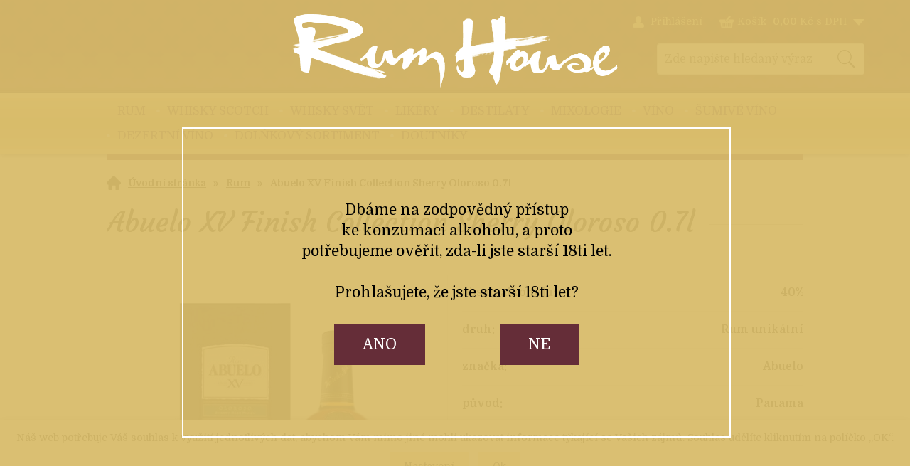

--- FILE ---
content_type: text/html; charset=windows-1250
request_url: https://www.rumhouse.cz/abuelo-xv-oloroso-sherry-0-7l-eanRU010447-skup15.php
body_size: 12230
content:
<!DOCTYPE html PUBLIC "-//W3C//DTD XHTML 1.0 Strict//EN" "http://www.w3.org/TR/xhtml1/DTD/xhtml1-strict.dtd">
<html xmlns="http://www.w3.org/1999/xhtml" xml:lang="cs" lang="cs">
<head>
    <meta http-equiv="Content-type" content="text/html; charset=windows-1250" />
        <meta http-equiv="Content-language" content="cs" />
    <title>Abuelo XV Finish Collection Sherry Oloroso  0.7l - Rum | Rum House</title>
    <meta name="Description" lang="cs" content="Abuelo XV Finish Collection Sherry Oloroso 0.7l - XV Finish Collection patří do limitované edice známého lihovaru Varela Hermanos. Tato série je vyvrcholením dlouholetého úsilí panamských rummásterů a patří k mistrovským dílům. Ron Abuelo XV Finish Collec..." />
    <meta name="Keywords" lang="cs" content="Abuelo XV Finish Collection Sherry Oloroso 0.7l, Rum" />
    <meta name="Author" content="SOFICO-CZ, a. s. | www.sofico.cz" />
    <meta http-equiv="Expires" content="Mon, 03 Jan 2000 12:00:00 GMT" />
    <meta http-equiv="Cache-control" content="must-revalidate, post-check=0, pre-check=0" />
    <meta http-equiv="Pragma" content="public" />
    <meta http-equiv="Cache-Control" content="no-cache" />
    <meta http-equiv="Pragma" content="no-cache" />
    <meta http-equiv="Expires" content="-1" />
    <meta name="SKYPE_TOOLBAR" content="SKYPE_TOOLBAR_PARSER_COMPATIBLE" />
        <meta property="og:image" content="https://www.rumhouse.cz/pic_zbozi_det/_thb_ru010447.jpg" />
            
        <meta name="robots" content="all, follow, index" />
        <meta name="googlebot" content="index,follow,snippet,archive" />
                            <link rel="canonical" href="https://www.rumhouse.cz/abuelo-xv-finish-collection-sherry-oloroso-0-7l-eanRU010447-skup15.php" />
            <meta property="og:url" content="https://www.rumhouse.cz/abuelo-xv-finish-collection-sherry-oloroso-0-7l-eanRU010447-skup15.php" />
            <meta property="og:title" content="Abuelo XV Finish Collection Sherry Oloroso  0.7l" />
            <meta property="og:description" content="XV Finish Collection patří do limitované edice známého lihovaru Varela Hermanos. Tato série je vyvrcholením dlouholetého úsilí panamských rummásterů a patří k mistrovským dílům. Ron Abuelo XV Finish Collection dozrává ve třech variantách: Napoleon, Tawny a Oloroso. Jména byla vybrána tak, aby odrážela nejen charakter dozrávajících dřevěných sudů, ale také místa, která inspirovala tuto tvorbu: Napoleon pro Cognac a Francii, Oloroso Sherry pro Španělsko a Tawny pro Portské a Portugalsko. OLOROSO: Dokončení zrání tohoto rumu probíhá v sudech po Jerez Oloroso (Voňavé Sherry) vyrobených z amerického dubu. Jerez Oloroso je mírně sladké plné víno. Složitější charakter tohoto vína dodává rumu, mimo jeho charakteristickou chuť, jeho finální úpravu chutě sušeného ovoce a opékaných mandlí v zadní části úst. Jeho vůně připomíná směs kůry citrusových plodů a kouřového dřeva." />
                <link rel="home" href="https://www.rumhouse.cz/" />
    <link rel="bookmark" title="Rum House" href="https://www.rumhouse.cz/" />
    <link rel="shortcut icon" href="https://www.rumhouse.cz/favicon.ico" />


    
    <link rel='stylesheet' type='text/css' href='https://fonts.googleapis.com/css?family=Oswald:400,300,700&amp;subset=latin-ext,latin' />
    <!--<link rel="stylesheet" type="text/css" href="http://fonts.googleapis.com/css?family=Open+Sans:300,600,400&amp;subset=latin-ext,latin" />-->
    <!--<link rel='stylesheet' type='text/css' href='https://fonts.googleapis.com/css?family=Open+Sans+Condensed:300,700&subset=latin,latin-ext'>-->
    <link href='https://fonts.googleapis.com/css?family=Domine:400,700&subset=latin,latin-ext' rel='stylesheet' type='text/css'>
    <link href='https://fonts.googleapis.com/css?family=Courgette&subset=latin,latin-ext' rel='stylesheet' type='text/css'>
    <link rel="stylesheet" type="text/css" media="all" href="https://www.rumhouse.cz/css/styles.php?2601202607" />
    <link rel="stylesheet" type="text/css" media="print" href="https://www.rumhouse.cz/css/print.css?2601202607" />
    <link rel="stylesheet" type="text/css" media="tv,screen,projection" href="https://www.rumhouse.cz/highslide/highslide.css" />
    <!--[if IE 8]>
      <link rel="stylesheet" type="text/css" href="https://www.rumhouse.cz/css/ie/ie8.php?2601202607" />
    <![endif]-->

    
    <meta content="width=device-width, initial-scale=1.0, maximum-scale=100.0, minimum-scale=1.0, user-scalable=yes" name="viewport" />
    <link rel="stylesheet" type="text/css" media="screen and (max-width: 750px)" href="https://www.rumhouse.cz/css/mobil/mobil.php?2601202607" />

    

     
    <!--[if lt IE 7]>
    <script defer type="text/javascript" src="https://www.rumhouse.cz/js/pngfix.js"></script>
    <![endif]--> 
    <script type="text/javascript" src="//ajax.googleapis.com/ajax/libs/jquery/1.10.2/jquery.min.js"></script>
    <script type="text/javascript">window.jQuery || document.write('<script type="text/javascript" src="https://www.rumhouse.cz/js/jquery.min.js">\x3C/script>')</script>

    <script type="text/javascript" src="//ajax.googleapis.com/ajax/libs/jqueryui/1.10.2/jquery-ui.min.js"></script>
    <script type="text/javascript">window.jQuery || document.write('<script type="text/javascript" src="https://www.rumhouse.cz/js/jquery-ui.min.js">\x3C/script>')</script>

    <script type="text/javascript" src="https://www.rumhouse.cz/js/scripts.js.php?2601202607"></script>
        <script type="text/javascript" src="https://www.rumhouse.cz/js/js-scripts.js?2601202607&cookies=1"></script>
        <script type="text/javascript" src="https://www.rumhouse.cz/js/jssor.slider.mini.js"></script>
        <script type="text/javascript" src="https://www.rumhouse.cz/highslide/highslide-with-html.js.php"></script>
    <script type="text/javascript">
    	hs.graphicsDir = 'highslide/graphics/';
    	hs.wrapperClassName = 'wide-border';
        hs.blockRightClick = true;
    </script>
    
    <script type="text/javascript">
    function ajax_show_polozky(obj) {
    	$('#ajax-vypis-dalsi-zbozi').html('<p><img src="https://www.rumhouse.cz/grafika/ajax-loader.gif" alt="" /></p>');
    	var temp = obj;
    	temp = temp.replace("&ajax=1","");
    	temp = temp.split("=");
    	temp = parseInt(temp[1]);
    	window.location.hash = 'polozek='+temp;
    	$('#produkty').append($('<div>').load(obj));
    	$('#ajax-vypis-dalsi-zbozi').load(obj+'&button=1');
    }
    
    $(document).ready(function(){
    	var hash=window.location.hash.substr(1);
    	pole=hash.split("=");
    	if(pole.length==2){
    		if (pole[0] == 'polozek'){
    			var pocet;
    			pocet = pole[1];
    			var odkaz;
    			odkaz='abuelo-xv-oloroso-sherry-0-7l-eanRU010447-skup15.php?KATALOG_ZBOZI_VYPISOVAT_OD=1&ajax=1&zpet=1&KATALOG_POCET_ZBOZI_VYPISOVAT=';
    			odkaz=odkaz.replace(/KATALOG_ZBOZI_VYPISOVAT_OD=([0-9]+)/, 'KATALOG_ZBOZI_VYPISOVAT_OD='+pocet); 
    			$('#ajax-vypis-dalsi-zbozi').html('<p><img src="https://www.rumhouse.cz/grafika/ajax-loader.gif" /></p>');
    			$('#produkty').append($('<div>').load('abuelo-xv-oloroso-sherry-0-7l-eanRU010447-skup15.php?KATALOG_ZBOZI_VYPISOVAT_OD=1&ajax=1&zpet=1&KATALOG_POCET_ZBOZI_VYPISOVAT='+pocet));
    			$('#ajax-vypis-dalsi-zbozi').load(odkaz+'&button=1');
    		}
    	}
    });
    </script>

    <!--Start of Zopim Live Chat Script-->
    <script type="text/javascript">
    window.$zopim||(function(d,s){var z=$zopim=function(c){z._.push(c)},$=z.s=
    d.createElement(s),e=d.getElementsByTagName(s)[0];z.set=function(o){z.set.
    _.push(o)};z._=[];z.set._=[];$.async=!0;$.setAttribute("charset","utf-8");
    $.src="//v2.zopim.com/?46qUnE9oqyQeps5fiImS46Zgl7aKMKXP";z.t=+new Date;$.
    type="text/javascript";e.parentNode.insertBefore($,e)})(document,"script");
    </script>
    <!--End of Zopim Live Chat Script-->
</head>


<body id="p-dp" class="pc-ver">


    

    <!-- HEADER -->
    <div id="header_bg" class="noprint">
    <div id="header" class="grid_2">

        <a id="logo" href="https://www.rumhouse.cz/"></a>

        
        <div class="head-motto"></div>
        
        <div id="header_right">
            <div>
            <!-- LOGIN -->
            <div id="login" onclick="show_login_form();return false;">
                <a id="login_link" href="https://www.rumhouse.cz/prihlaseni.php" accesskey="6">
                <span class="nadpis">
                    Přihlášení                </span>
                </a>
            </div>

            <!-- login_form -->
            <div id="login_form" class="close_popup_click_outside">
                <div id="login_form_1">
                    <span id="login_close" class="close_icon" onclick="close_login_form();">X</span>
                    <div class="nadpis">
                        Přihlášení                    </div>
                    <div class="content">
                                                    <form method="post" action="https://www.rumhouse.cz/prihlaseni.php" onsubmit="return checkForm(this)">
                                <div>
                                    <input type="hidden" name="action" value="prihlaseni-login" />
                                    <input type="hidden" name="pobocka_login" value="1" />
                                </div>
                                <table>
                                    <tr>
                                        <td colspan="2">
                                            <input accesskey="6" class="input_text" id="log-box-name" type="text" name="username" value="" placeholder="přihlašovací jméno" />
                                        </td>
                                    </tr>
                                    <tr>
                                        <td colspan="2">
                                            <input class="input_text" id="log-box-pass" type="password" name="password" value="" placeholder="heslo" />
                                        </td>
                                    </tr>
                                    <tr>
                                        <td>
                                            <input class="input_submit button big" type="submit" value="Přihlásit" />
                                        </td>
                                        <td>
                                            <a href="https://www.rumhouse.cz/prihlaseni.php" rel="nofollow">Zapomněli jste heslo?</a><br />
                                            <a accesskey="7" href="https://www.rumhouse.cz/registrace.php" rel="nofollow">Registrace</a><br />
                                        </td>
                                    </tr>
                                </table>
                            </form>
                                                </div>
                </div>
            </div>
            <!-- /login_form -->
            <!-- /LOGIN -->

            <!-- BASKET -->
            <div id="basket">
                <a id="basket_link" href="https://www.rumhouse.cz/kosik.php" accesskey="5">
                    <span class="nadpis">
                        <span id="basket_show_popup" onclick="document.getElementById('basket_products').style.display='block'; return false;"></span>
                        Košík                    </span>
                    <span id="basket_price">
                        <span id="basket_suma">0,00</span>
                        <span id="basket_mena">Kč s DPH</span>
                    </span>
                    <span id="basket_ks">
                                            </span>
                </a>

                <!-- basket_products -->
                <div id="basket_products" class="close_popup_click_outside">
                <div id="basket_products_1">
                    <span id="basket_close" class="close_icon" onclick="document.getElementById('basket_products').style.display='none'; return false;">X</span>
                    <a id="basket_products_icon" href="https://www.rumhouse.cz/kosik.php">
                        0                    </a>
                    <div class="nadpis">
                        Košík                        <span class="basket_price">
                                                    </span>
                    </div>
                    <div class="nadpis_table">
                        <span>OBSAH KOŠÍKU</span>
                    </div>
                    <div id="basket_products_tbl">
                    </div>
                    <div>
                                                    <a class="button big" href="https://www.rumhouse.cz/prihlaseni.php">PŘIHLÁSIT SE</a>
                                                    <a class="button big kosik" href="https://www.rumhouse.cz/kosik.php">PŘEJÍT DO KOŠÍKU</a>
                    </div>
                                            <div class="link">
                          <a href="https://www.rumhouse.cz/registrace.php">Nová registrace</a><br />
                          <a href="https://www.rumhouse.cz/prihlaseni.php">Zapomněli jste heslo ?</a>
                        </div>
                                        </div>
                </div>
                <!-- /basket_products -->
            </div>
            <!-- /BASKET -->
            </div>

            <!-- SEARCH -->
            <div id="search"><form method="get" action="https://www.rumhouse.cz/vyhledavani.php" class="asholder" id="frmVyhledavani" onsubmit="return checkVyhledavaniForm()"><div id="search_1"><span id="search_input"><input accesskey="4" class="input_text it-search" type="text" name="katalog-hledany-string" maxlength="100" value="Zde napište hledaný výraz" onfocus="if (this.value==this.defaultValue){this.value='';}" onblur="if (this.value==''){this.value=this.defaultValue;}" id="vyhledavani_text" /></span><span id="search_button"><input class="input_submit bt-search" type="submit" value="" /></span></div></form><div id="naseptavac_content"></div></div>            <!-- /SEARCH -->

        </div>


        <!--
        <div id="currency_change">
        <a id="currency_czk" class="first active" href="#">CZK</a>
        <a id="currency_eur" href="#">EUR</a>
        </div>
        -->


        <!--
        <div id="currency_language">
        <a id="language_cz" class="active" href="#"></a>
        <a id="language_en" href="#"></a>
        </div>
        -->

        

        <div class="cleaner"></div>
    </div>
    </div>
    <!-- /HEADER -->


  
      <!-- CATEGORIES -->
      <div id="categories_bg">

      <div id="categories_mobil_show" class="mobil categories_mobil_show hidden" onclick="tree_categories('#categories_mobil_show', '#categories');">
          Kategorie zboží          <span class="icon"></span>
      </div>

      <div id="categories" class="categories grid_2"> <!-- class="width_100" = zobrazeni na celou sirku -->
    
        <ul>
        <li id='li_top_9bf31c7ff0' class='level_1 nosubcategories active   '>
          <span id='icon_top_9bf31c7ff0' class='icon level_1 nosubcategories active ' ></span>
          <a id='a_top_9bf31c7ff0' class='level_1 nosubcategories active  ' title='Rum' href='/rum-katskup15.php'>
            
            <span class='foto level_1'>
                
            </span>
            
            <span class='name level_1'>Rum</span>
          </a></li>
        <li id='li_top_6512bd43d9' class='level_1 subcategories    '>
          <span id='icon_top_6512bd43d9' class='icon level_1 subcategories  ' onclick="show_menu('ul_top_6512bd43d9', 'icon_top_6512bd43d9'); return false;" ></span>
          <a id='a_top_6512bd43d9' class='level_1 subcategories   ' title='Whisky Scotch' href='/whisky-scotch-katskup11.php'>
            
            <span class='foto level_1'>
                
            </span>
            
            <span class='name level_1'>Whisky Scotch</span>
          </a><ul id='ul_top_6512bd43d9' class='level_1 subcategories  '>
        <li id='li_top_ad8a45f65a' class='level_2 nosubcategories    '>
          <span id='icon_top_ad8a45f65a' class='icon level_2 nosubcategories  ' ></span>
          <a id='a_top_ad8a45f65a' class='level_2 nosubcategories   ' title='Blended Scotch' href='/whisky-scotch-blended-scotch-katskup11.50.php'>
            
            <span class='foto level_2'>
                
            </span>
            
            <span class='name level_2'>Blended Scotch</span>
          </a></li>
        <li id='li_top_38efe5c4ae' class='level_2 nosubcategories    '>
          <span id='icon_top_38efe5c4ae' class='icon level_2 nosubcategories  ' ></span>
          <a id='a_top_38efe5c4ae' class='level_2 nosubcategories   ' title='Single malt' href='/whisky-scotch-single-malt-katskup11.51.php'>
            
            <span class='foto level_2'>
                
            </span>
            
            <span class='name level_2'>Single malt</span>
          </a></li>
        <li id='li_top_c61e9e13bc' class='level_2 nosubcategories    '>
          <span id='icon_top_c61e9e13bc' class='icon level_2 nosubcategories  ' ></span>
          <a id='a_top_c61e9e13bc' class='level_2 nosubcategories   ' title='Blended malt' href='/whisky-scotch-blended-malt-katskup11.52.php'>
            
            <span class='foto level_2'>
                
            </span>
            
            <span class='name level_2'>Blended malt</span>
          </a></li>
        <li id='li_top_12c05decc6' class='level_2 nosubcategories    '>
          <span id='icon_top_12c05decc6' class='icon level_2 nosubcategories  ' ></span>
          <a id='a_top_12c05decc6' class='level_2 nosubcategories   ' title='Grain' href='/whisky-scotch-grain-katskup11.54.php'>
            
            <span class='foto level_2'>
                
            </span>
            
            <span class='name level_2'>Grain</span>
          </a></li></ul></li>
        <li id='li_top_c20ad4d76f' class='level_1 subcategories    '>
          <span id='icon_top_c20ad4d76f' class='icon level_1 subcategories  ' onclick="show_menu('ul_top_c20ad4d76f', 'icon_top_c20ad4d76f'); return false;" ></span>
          <a id='a_top_c20ad4d76f' class='level_1 subcategories   ' title='Whisky svět' href='/whisky-svet-katskup12.php'>
            
            <span class='foto level_1'>
                
            </span>
            
            <span class='name level_1'>Whisky svět</span>
          </a><ul id='ul_top_c20ad4d76f' class='level_1 subcategories  '>
        <li id='li_top_1fd62a4d26' class='level_2 nosubcategories    '>
          <span id='icon_top_1fd62a4d26' class='icon level_2 nosubcategories  ' ></span>
          <a id='a_top_1fd62a4d26' class='level_2 nosubcategories   ' title='Anglie' href='/whisky-svet-anglie-katskup12.2.php'>
            
            <span class='foto level_2'>
                
            </span>
            
            <span class='name level_2'>Anglie</span>
          </a></li>
        <li id='li_top_5116fff881' class='level_2 nosubcategories    '>
          <span id='icon_top_5116fff881' class='icon level_2 nosubcategories  ' ></span>
          <a id='a_top_5116fff881' class='level_2 nosubcategories   ' title='Austrálie' href='/whisky-svet-australie-katskup12.16.php'>
            
            <span class='foto level_2'>
                
            </span>
            
            <span class='name level_2'>Austrálie</span>
          </a></li>
        <li id='li_top_bd2d1eaa17' class='level_2 nosubcategories    '>
          <span id='icon_top_bd2d1eaa17' class='icon level_2 nosubcategories  ' ></span>
          <a id='a_top_bd2d1eaa17' class='level_2 nosubcategories   ' title='Belgie' href='/whisky-svet-belgie-katskup12.37.php'>
            
            <span class='foto level_2'>
                
            </span>
            
            <span class='name level_2'>Belgie</span>
          </a></li>
        <li id='li_top_bc659b91e9' class='level_2 nosubcategories    '>
          <span id='icon_top_bc659b91e9' class='icon level_2 nosubcategories  ' ></span>
          <a id='a_top_bc659b91e9' class='level_2 nosubcategories   ' title='Bulharsko' href='/whisky-svet-bulharsko-katskup12.52.php'>
            
            <span class='foto level_2'>
                
            </span>
            
            <span class='name level_2'>Bulharsko</span>
          </a></li>
        <li id='li_top_d877bb248e' class='level_2 nosubcategories    '>
          <span id='icon_top_d877bb248e' class='icon level_2 nosubcategories  ' ></span>
          <a id='a_top_d877bb248e' class='level_2 nosubcategories   ' title='Česká republika' href='/whisky-svet-ceska-republika-katskup12.99.php'>
            
            <span class='foto level_2'>
                
            </span>
            
            <span class='name level_2'>Česká republika</span>
          </a></li>
        <li id='li_top_a3769d0203' class='level_2 nosubcategories    '>
          <span id='icon_top_a3769d0203' class='icon level_2 nosubcategories  ' ></span>
          <a id='a_top_a3769d0203' class='level_2 nosubcategories   ' title='Francie' href='/whisky-svet-francie-katskup12.36.php'>
            
            <span class='foto level_2'>
                
            </span>
            
            <span class='name level_2'>Francie</span>
          </a></li>
        <li id='li_top_30e84b9f25' class='level_2 nosubcategories    '>
          <span id='icon_top_30e84b9f25' class='icon level_2 nosubcategories  ' ></span>
          <a id='a_top_30e84b9f25' class='level_2 nosubcategories   ' title='Holandsko' href='/whisky-svet-holandsko-katskup12.34.php'>
            
            <span class='foto level_2'>
                
            </span>
            
            <span class='name level_2'>Holandsko</span>
          </a></li>
        <li id='li_top_26722e9558' class='level_2 nosubcategories    '>
          <span id='icon_top_26722e9558' class='icon level_2 nosubcategories  ' ></span>
          <a id='a_top_26722e9558' class='level_2 nosubcategories   ' title='Itálie' href='/whisky-svet-italie-katskup12.40.php'>
            
            <span class='foto level_2'>
                
            </span>
            
            <span class='name level_2'>Itálie</span>
          </a></li>
        <li id='li_top_cf3e481a44' class='level_2 nosubcategories    '>
          <span id='icon_top_cf3e481a44' class='icon level_2 nosubcategories  ' ></span>
          <a id='a_top_cf3e481a44' class='level_2 nosubcategories   ' title='Irsko' href='/whisky-svet-irsko-katskup12.5.php'>
            
            <span class='foto level_2'>
                
            </span>
            
            <span class='name level_2'>Irsko</span>
          </a></li>
        <li id='li_top_9d1439d4c3' class='level_2 nosubcategories    '>
          <span id='icon_top_9d1439d4c3' class='icon level_2 nosubcategories  ' ></span>
          <a id='a_top_9d1439d4c3' class='level_2 nosubcategories   ' title='Japonsko' href='/whisky-svet-japonsko-katskup12.30.php'>
            
            <span class='foto level_2'>
                
            </span>
            
            <span class='name level_2'>Japonsko</span>
          </a></li>
        <li id='li_top_1a7fb4a08d' class='level_2 nosubcategories    '>
          <span id='icon_top_1a7fb4a08d' class='icon level_2 nosubcategories  ' ></span>
          <a id='a_top_1a7fb4a08d' class='level_2 nosubcategories   ' title='JAR' href='/whisky-svet-jar-katskup12.75.php'>
            
            <span class='foto level_2'>
                
            </span>
            
            <span class='name level_2'>JAR</span>
          </a></li>
        <li id='li_top_a98672e766' class='level_2 nosubcategories    '>
          <span id='icon_top_a98672e766' class='icon level_2 nosubcategories  ' ></span>
          <a id='a_top_a98672e766' class='level_2 nosubcategories   ' title='Indie' href='/whisky-svet-indie-katskup12.80.php'>
            
            <span class='foto level_2'>
                
            </span>
            
            <span class='name level_2'>Indie</span>
          </a></li>
        <li id='li_top_48a4bc2edf' class='level_2 nosubcategories    '>
          <span id='icon_top_48a4bc2edf' class='icon level_2 nosubcategories  ' ></span>
          <a id='a_top_48a4bc2edf' class='level_2 nosubcategories   ' title='Kanada' href='/whisky-svet-kanada-katskup12.15.php'>
            
            <span class='foto level_2'>
                
            </span>
            
            <span class='name level_2'>Kanada</span>
          </a></li>
        <li id='li_top_4bc129be88' class='level_2 nosubcategories    '>
          <span id='icon_top_4bc129be88' class='icon level_2 nosubcategories  ' ></span>
          <a id='a_top_4bc129be88' class='level_2 nosubcategories   ' title='Německo' href='/whisky-svet-nemecko-katskup12.50.php'>
            
            <span class='foto level_2'>
                
            </span>
            
            <span class='name level_2'>Německo</span>
          </a></li>
        <li id='li_top_f7648a9c9e' class='level_2 nosubcategories    '>
          <span id='icon_top_f7648a9c9e' class='icon level_2 nosubcategories  ' ></span>
          <a id='a_top_f7648a9c9e' class='level_2 nosubcategories   ' title='Rakousko' href='/whisky-svet-rakousko-katskup12.51.php'>
            
            <span class='foto level_2'>
                
            </span>
            
            <span class='name level_2'>Rakousko</span>
          </a></li>
        <li id='li_top_f192b218ba' class='level_2 nosubcategories    '>
          <span id='icon_top_f192b218ba' class='icon level_2 nosubcategories  ' ></span>
          <a id='a_top_f192b218ba' class='level_2 nosubcategories   ' title='Švédsko' href='/whisky-svet-svedsko-katskup12.39.php'>
            
            <span class='foto level_2'>
                
            </span>
            
            <span class='name level_2'>Švédsko</span>
          </a></li>
        <li id='li_top_3125f16d8a' class='level_2 nosubcategories    '>
          <span id='icon_top_3125f16d8a' class='icon level_2 nosubcategories  ' ></span>
          <a id='a_top_3125f16d8a' class='level_2 nosubcategories   ' title='Taiwan' href='/whisky-svet-taiwan-katskup12.79.php'>
            
            <span class='foto level_2'>
                
            </span>
            
            <span class='name level_2'>Taiwan</span>
          </a></li>
        <li id='li_top_ddade7a170' class='level_2 nosubcategories    '>
          <span id='icon_top_ddade7a170' class='icon level_2 nosubcategories  ' ></span>
          <a id='a_top_ddade7a170' class='level_2 nosubcategories   ' title='USA' href='/whisky-svet-usa-katskup12.10.php'>
            
            <span class='foto level_2'>
                
            </span>
            
            <span class='name level_2'>USA</span>
          </a></li>
        <li id='li_top_5ca63b2524' class='level_2 nosubcategories    '>
          <span id='icon_top_5ca63b2524' class='icon level_2 nosubcategories  ' ></span>
          <a id='a_top_5ca63b2524' class='level_2 nosubcategories   ' title='Wales' href='/whisky-svet-wales-katskup12.35.php'>
            
            <span class='foto level_2'>
                
            </span>
            
            <span class='name level_2'>Wales</span>
          </a></li>
        <li id='li_top_f02f3b0018' class='level_2 nosubcategories    '>
          <span id='icon_top_f02f3b0018' class='icon level_2 nosubcategories  ' ></span>
          <a id='a_top_f02f3b0018' class='level_2 nosubcategories   ' title='Jižní Korea' href='/whisky-svet-jizni-korea-katskup12.85.php'>
            
            <span class='foto level_2'>
                
            </span>
            
            <span class='name level_2'>Jižní Korea</span>
          </a></li>
        <li id='li_top_f3c62ced2d' class='level_2 nosubcategories    '>
          <span id='icon_top_f3c62ced2d' class='icon level_2 nosubcategories  ' ></span>
          <a id='a_top_f3c62ced2d' class='level_2 nosubcategories   ' title='Mexiko' href='/whisky-svet-mexiko-katskup12.44.php'>
            
            <span class='foto level_2'>
                
            </span>
            
            <span class='name level_2'>Mexiko</span>
          </a></li>
        <li id='li_top_4a4212d151' class='level_2 nosubcategories    '>
          <span id='icon_top_4a4212d151' class='icon level_2 nosubcategories  ' ></span>
          <a id='a_top_4a4212d151' class='level_2 nosubcategories   ' title='Vietnam' href='/whisky-svet-vietnam-katskup6.39.php'>
            
            <span class='foto level_2'>
                
            </span>
            
            <span class='name level_2'>Vietnam</span>
          </a></li></ul></li>
        <li id='li_top_8e296a067a' class='level_1 subcategories    '>
          <span id='icon_top_8e296a067a' class='icon level_1 subcategories  ' onclick="show_menu('ul_top_8e296a067a', 'icon_top_8e296a067a'); return false;" ></span>
          <a id='a_top_8e296a067a' class='level_1 subcategories   ' title='Likéry' href='/likery-katskup25.php'>
            
            <span class='foto level_1'>
                
            </span>
            
            <span class='name level_1'>Likéry</span>
          </a><ul id='ul_top_8e296a067a' class='level_1 subcategories  '>
        <li id='li_top_6f07f584f3' class='level_2 nosubcategories    '>
          <span id='icon_top_6f07f584f3' class='icon level_2 nosubcategories  ' ></span>
          <a id='a_top_6f07f584f3' class='level_2 nosubcategories   ' title='Bylinné hořké' href='/likery-bylinne-horke-katskup25.1.php'>
            
            <span class='foto level_2'>
                
            </span>
            
            <span class='name level_2'>Bylinné hořké</span>
          </a></li>
        <li id='li_top_89fe3785c8' class='level_2 nosubcategories    '>
          <span id='icon_top_89fe3785c8' class='icon level_2 nosubcategories  ' ></span>
          <a id='a_top_89fe3785c8' class='level_2 nosubcategories   ' title='Bylinné sladké' href='/likery-bylinne-sladke-katskup25.33.php'>
            
            <span class='foto level_2'>
                
            </span>
            
            <span class='name level_2'>Bylinné sladké</span>
          </a></li>
        <li id='li_top_c695ac8c87' class='level_2 nosubcategories    '>
          <span id='icon_top_c695ac8c87' class='icon level_2 nosubcategories  ' ></span>
          <a id='a_top_c695ac8c87' class='level_2 nosubcategories   ' title='Krémové' href='/likery-kremove-katskup25.2.php'>
            
            <span class='foto level_2'>
                
            </span>
            
            <span class='name level_2'>Krémové</span>
          </a></li>
        <li id='li_top_3ecf97e8b4' class='level_2 nosubcategories    '>
          <span id='icon_top_3ecf97e8b4' class='icon level_2 nosubcategories  ' ></span>
          <a id='a_top_3ecf97e8b4' class='level_2 nosubcategories   ' title='Kávové' href='/likery-kavove-katskup25.19.php'>
            
            <span class='foto level_2'>
                
            </span>
            
            <span class='name level_2'>Kávové</span>
          </a></li>
        <li id='li_top_0a1d1d8aaf' class='level_2 nosubcategories    '>
          <span id='icon_top_0a1d1d8aaf' class='icon level_2 nosubcategories  ' ></span>
          <a id='a_top_0a1d1d8aaf' class='level_2 nosubcategories   ' title='Ovocné' href='/likery-ovocne-katskup25.3.php'>
            
            <span class='foto level_2'>
                
            </span>
            
            <span class='name level_2'>Ovocné</span>
          </a></li>
        <li id='li_top_a400664aba' class='level_2 nosubcategories    '>
          <span id='icon_top_a400664aba' class='icon level_2 nosubcategories  ' ></span>
          <a id='a_top_a400664aba' class='level_2 nosubcategories   ' title='Ořechy a mandle' href='/likery-orechy-a-mandle-katskup25.4.php'>
            
            <span class='foto level_2'>
                
            </span>
            
            <span class='name level_2'>Ořechy a mandle</span>
          </a></li>
        <li id='li_top_1cdc9de721' class='level_2 nosubcategories    '>
          <span id='icon_top_1cdc9de721' class='icon level_2 nosubcategories  ' ></span>
          <a id='a_top_1cdc9de721' class='level_2 nosubcategories   ' title='Anýzové' href='/likery-anyzove-katskup25.5.php'>
            
            <span class='foto level_2'>
                
            </span>
            
            <span class='name level_2'>Anýzové</span>
          </a></li>
        <li id='li_top_c2734951d7' class='level_2 nosubcategories    '>
          <span id='icon_top_c2734951d7' class='icon level_2 nosubcategories  ' ></span>
          <a id='a_top_c2734951d7' class='level_2 nosubcategories   ' title='Čokoládové' href='/likery-cokoladove-katskup25.22.php'>
            
            <span class='foto level_2'>
                
            </span>
            
            <span class='name level_2'>Čokoládové</span>
          </a></li>
        <li id='li_top_c5e6c5ee79' class='level_2 nosubcategories    '>
          <span id='icon_top_c5e6c5ee79' class='icon level_2 nosubcategories  ' ></span>
          <a id='a_top_c5e6c5ee79' class='level_2 nosubcategories   ' title='Vaječné' href='/likery-vajecne-katskup25.21.php'>
            
            <span class='foto level_2'>
                
            </span>
            
            <span class='name level_2'>Vaječné</span>
          </a></li>
        <li id='li_top_3ea4dc1d88' class='level_2 nosubcategories    '>
          <span id='icon_top_3ea4dc1d88' class='icon level_2 nosubcategories  ' ></span>
          <a id='a_top_3ea4dc1d88' class='level_2 nosubcategories   ' title='Květinové' href='/likery-kvetinove-katskup25.34.php'>
            
            <span class='foto level_2'>
                
            </span>
            
            <span class='name level_2'>Květinové</span>
          </a></li></ul></li>
        <li id='li_top_6f4922f455' class='level_1 subcategories    '>
          <span id='icon_top_6f4922f455' class='icon level_1 subcategories  ' onclick="show_menu('ul_top_6f4922f455', 'icon_top_6f4922f455'); return false;" ></span>
          <a id='a_top_6f4922f455' class='level_1 subcategories   ' title='Destiláty' href='/destilaty-katskup18.php'>
            
            <span class='foto level_1'>
                
            </span>
            
            <span class='name level_1'>Destiláty</span>
          </a><ul id='ul_top_6f4922f455' class='level_1 subcategories  '>
        <li id='li_top_90051d0564' class='level_2 nosubcategories    '>
          <span id='icon_top_90051d0564' class='icon level_2 nosubcategories  ' ></span>
          <a id='a_top_90051d0564' class='level_2 nosubcategories   ' title='Absinth' href='/destilaty-absinth-katskup18.2.php'>
            
            <span class='foto level_2'>
                
            </span>
            
            <span class='name level_2'>Absinth</span>
          </a></li>
        <li id='li_top_07b1060f1b' class='level_2 nosubcategories    '>
          <span id='icon_top_07b1060f1b' class='icon level_2 nosubcategories  ' ></span>
          <a id='a_top_07b1060f1b' class='level_2 nosubcategories   ' title='Akvavit' href='/destilaty-akvavit-katskup18.64.php'>
            
            <span class='foto level_2'>
                
            </span>
            
            <span class='name level_2'>Akvavit</span>
          </a></li>
        <li id='li_top_bf84de8a87' class='level_2 nosubcategories    '>
          <span id='icon_top_bf84de8a87' class='icon level_2 nosubcategories  ' ></span>
          <a id='a_top_bf84de8a87' class='level_2 nosubcategories   ' title='Armagnac' href='/destilaty-armagnac-katskup18.7.php'>
            
            <span class='foto level_2'>
                
            </span>
            
            <span class='name level_2'>Armagnac</span>
          </a></li>
        <li id='li_top_180fcecdf9' class='level_2 nosubcategories    '>
          <span id='icon_top_180fcecdf9' class='icon level_2 nosubcategories  ' ></span>
          <a id='a_top_180fcecdf9' class='level_2 nosubcategories   ' title='Brandy' href='/destilaty-brandy-katskup18.13.php'>
            
            <span class='foto level_2'>
                
            </span>
            
            <span class='name level_2'>Brandy</span>
          </a></li>
        <li id='li_top_5beeb873a1' class='level_2 nosubcategories    '>
          <span id='icon_top_5beeb873a1' class='icon level_2 nosubcategories  ' ></span>
          <a id='a_top_5beeb873a1' class='level_2 nosubcategories   ' title='Calvados' href='/destilaty-calvados-katskup18.25.php'>
            
            <span class='foto level_2'>
                
            </span>
            
            <span class='name level_2'>Calvados</span>
          </a></li>
        <li id='li_top_f956db20c1' class='level_2 nosubcategories    '>
          <span id='icon_top_f956db20c1' class='icon level_2 nosubcategories  ' ></span>
          <a id='a_top_f956db20c1' class='level_2 nosubcategories   ' title='Cognac' href='/destilaty-cognac-katskup18.6.php'>
            
            <span class='foto level_2'>
                
            </span>
            
            <span class='name level_2'>Cognac</span>
          </a></li>
        <li id='li_top_70fea537f7' class='level_2 nosubcategories    '>
          <span id='icon_top_70fea537f7' class='icon level_2 nosubcategories  ' ></span>
          <a id='a_top_70fea537f7' class='level_2 nosubcategories   ' title='Gin a Jenever' href='/destilaty-gin-a-jenever-katskup18.5.php'>
            
            <span class='foto level_2'>
                
            </span>
            
            <span class='name level_2'>Gin a Jenever</span>
          </a></li>
        <li id='li_top_4652e04e44' class='level_2 nosubcategories    '>
          <span id='icon_top_4652e04e44' class='icon level_2 nosubcategories  ' ></span>
          <a id='a_top_4652e04e44' class='level_2 nosubcategories   ' title='Grappa &amp; Marc' href='/destilaty-grappa-marc-katskup18.8.php'>
            
            <span class='foto level_2'>
                
            </span>
            
            <span class='name level_2'>Grappa &amp; Marc</span>
          </a></li>
        <li id='li_top_0ab1ed9caf' class='level_2 nosubcategories    '>
          <span id='icon_top_0ab1ed9caf' class='icon level_2 nosubcategories  ' ></span>
          <a id='a_top_0ab1ed9caf' class='level_2 nosubcategories   ' title='Mezcal' href='/destilaty-mezcal-katskup18.55.php'>
            
            <span class='foto level_2'>
                
            </span>
            
            <span class='name level_2'>Mezcal</span>
          </a></li>
        <li id='li_top_1dc2d73f98' class='level_2 nosubcategories    '>
          <span id='icon_top_1dc2d73f98' class='icon level_2 nosubcategories  ' ></span>
          <a id='a_top_1dc2d73f98' class='level_2 nosubcategories   ' title='Ovocné pálenky' href='/destilaty-ovocne-palenky-katskup18.4.php'>
            
            <span class='foto level_2'>
                
            </span>
            
            <span class='name level_2'>Ovocné pálenky</span>
          </a></li>
        <li id='li_top_2915286d7a' class='level_2 nosubcategories    '>
          <span id='icon_top_2915286d7a' class='icon level_2 nosubcategories  ' ></span>
          <a id='a_top_2915286d7a' class='level_2 nosubcategories   ' title='Tequila' href='/destilaty-tequila-katskup18.3.php'>
            
            <span class='foto level_2'>
                
            </span>
            
            <span class='name level_2'>Tequila</span>
          </a></li>
        <li id='li_top_cf9e8242c3' class='level_2 nosubcategories    '>
          <span id='icon_top_cf9e8242c3' class='icon level_2 nosubcategories  ' ></span>
          <a id='a_top_cf9e8242c3' class='level_2 nosubcategories   ' title='Pastis' href='/destilaty-pastis-katskup18.18.php'>
            
            <span class='foto level_2'>
                
            </span>
            
            <span class='name level_2'>Pastis</span>
          </a></li>
        <li id='li_top_aba443f734' class='level_2 nosubcategories    '>
          <span id='icon_top_aba443f734' class='icon level_2 nosubcategories  ' ></span>
          <a id='a_top_aba443f734' class='level_2 nosubcategories   ' title='Pisco' href='/destilaty-pisco-katskup18.14.php'>
            
            <span class='foto level_2'>
                
            </span>
            
            <span class='name level_2'>Pisco</span>
          </a></li>
        <li id='li_top_d2de50745b' class='level_2 nosubcategories    '>
          <span id='icon_top_d2de50745b' class='icon level_2 nosubcategories  ' ></span>
          <a id='a_top_d2de50745b' class='level_2 nosubcategories   ' title='Vodka' href='/destilaty-vodka-katskup18.1.php'>
            
            <span class='foto level_2'>
                
            </span>
            
            <span class='name level_2'>Vodka</span>
          </a></li>
        <li id='li_top_f24bc47cb5' class='level_2 nosubcategories    '>
          <span id='icon_top_f24bc47cb5' class='icon level_2 nosubcategories  ' ></span>
          <a id='a_top_f24bc47cb5' class='level_2 nosubcategories   ' title='Ostatní a netradiční' href='/destilaty-ostatni-a-netradicni-katskup18.65.php'>
            
            <span class='foto level_2'>
                
            </span>
            
            <span class='name level_2'>Ostatní a netradiční</span>
          </a></li></ul></li>
        <li id='li_top_3295c76acb' class='level_1 subcategories    '>
          <span id='icon_top_3295c76acb' class='icon level_1 subcategories  ' onclick="show_menu('ul_top_3295c76acb', 'icon_top_3295c76acb'); return false;" ></span>
          <a id='a_top_3295c76acb' class='level_1 subcategories   ' title='Mixologie' href='/mixologie-katskup66.php'>
            
            <span class='foto level_1'>
                
            </span>
            
            <span class='name level_1'>Mixologie</span>
          </a><ul id='ul_top_3295c76acb' class='level_1 subcategories  '>
        <li id='li_top_5245c82b75' class='level_2 nosubcategories    '>
          <span id='icon_top_5245c82b75' class='icon level_2 nosubcategories  ' ></span>
          <a id='a_top_5245c82b75' class='level_2 nosubcategories   ' title='Sirupy' href='/mixologie-sirupy-katskup66.1.php'>
            
            <span class='foto level_2'>
                
            </span>
            
            <span class='name level_2'>Sirupy</span>
          </a></li>
        <li id='li_top_7387ae95b5' class='level_2 nosubcategories    '>
          <span id='icon_top_7387ae95b5' class='icon level_2 nosubcategories  ' ></span>
          <a id='a_top_7387ae95b5' class='level_2 nosubcategories   ' title='Bitters' href='/mixologie-bitters-katskup66.2.php'>
            
            <span class='foto level_2'>
                
            </span>
            
            <span class='name level_2'>Bitters</span>
          </a></li>
        <li id='li_top_b85b1c0edd' class='level_2 nosubcategories    '>
          <span id='icon_top_b85b1c0edd' class='icon level_2 nosubcategories  ' ></span>
          <a id='a_top_b85b1c0edd' class='level_2 nosubcategories   ' title='Ovocné pyré' href='/mixologie-ovocne-pyre-katskup66.7.php'>
            
            <span class='foto level_2'>
                
            </span>
            
            <span class='name level_2'>Ovocné pyré</span>
          </a></li></ul></li>
        <li id='li_top_a87ff679a2' class='level_1 subcategories    '>
          <span id='icon_top_a87ff679a2' class='icon level_1 subcategories  ' onclick="show_menu('ul_top_a87ff679a2', 'icon_top_a87ff679a2'); return false;" ></span>
          <a id='a_top_a87ff679a2' class='level_1 subcategories   ' title='Víno' href='/vino-katskup4.php'>
            
            <span class='foto level_1'>
                
            </span>
            
            <span class='name level_1'>Víno</span>
          </a><ul id='ul_top_a87ff679a2' class='level_1 subcategories  '>
        <li id='li_top_0cc9416442' class='level_2 nosubcategories    '>
          <span id='icon_top_0cc9416442' class='icon level_2 nosubcategories  ' ></span>
          <a id='a_top_0cc9416442' class='level_2 nosubcategories   ' title='Argentina' href='/vino-argentina-katskup4.52.php'>
            
            <span class='foto level_2'>
                
            </span>
            
            <span class='name level_2'>Argentina</span>
          </a></li>
        <li id='li_top_410e76c4b1' class='level_2 nosubcategories    '>
          <span id='icon_top_410e76c4b1' class='icon level_2 nosubcategories  ' ></span>
          <a id='a_top_410e76c4b1' class='level_2 nosubcategories   ' title='Austrálie' href='/vino-australie-katskup4.30.php'>
            
            <span class='foto level_2'>
                
            </span>
            
            <span class='name level_2'>Austrálie</span>
          </a></li>
        <li id='li_top_30dcb9c22f' class='level_2 nosubcategories    '>
          <span id='icon_top_30dcb9c22f' class='icon level_2 nosubcategories  ' ></span>
          <a id='a_top_30dcb9c22f' class='level_2 nosubcategories   ' title='Francie' href='/vino-francie-katskup4.10.php'>
            
            <span class='foto level_2'>
                
            </span>
            
            <span class='name level_2'>Francie</span>
          </a></li>
        <li id='li_top_bf7bef9bb3' class='level_2 nosubcategories    '>
          <span id='icon_top_bf7bef9bb3' class='icon level_2 nosubcategories  ' ></span>
          <a id='a_top_bf7bef9bb3' class='level_2 nosubcategories   ' title='Chile' href='/vino-chile-katskup4.39.php'>
            
            <span class='foto level_2'>
                
            </span>
            
            <span class='name level_2'>Chile</span>
          </a></li>
        <li id='li_top_895a074a5b' class='level_2 nosubcategories    '>
          <span id='icon_top_895a074a5b' class='icon level_2 nosubcategories  ' ></span>
          <a id='a_top_895a074a5b' class='level_2 nosubcategories   ' title='Itálie' href='/vino-italie-katskup4.1.php'>
            
            <span class='foto level_2'>
                
            </span>
            
            <span class='name level_2'>Itálie</span>
          </a></li>
        <li id='li_top_caa23ccedd' class='level_2 nosubcategories    '>
          <span id='icon_top_caa23ccedd' class='icon level_2 nosubcategories  ' ></span>
          <a id='a_top_caa23ccedd' class='level_2 nosubcategories   ' title='Jihoafrická republika' href='/vino-jihoafricka-republika-katskup4.54.php'>
            
            <span class='foto level_2'>
                
            </span>
            
            <span class='name level_2'>Jihoafrická republika</span>
          </a></li>
        <li id='li_top_143cbf16d8' class='level_2 nosubcategories    '>
          <span id='icon_top_143cbf16d8' class='icon level_2 nosubcategories  ' ></span>
          <a id='a_top_143cbf16d8' class='level_2 nosubcategories   ' title='Izrael' href='/vino-izrael-katskup4.49.php'>
            
            <span class='foto level_2'>
                
            </span>
            
            <span class='name level_2'>Izrael</span>
          </a></li>
        <li id='li_top_a2962cd27e' class='level_2 nosubcategories    '>
          <span id='icon_top_a2962cd27e' class='icon level_2 nosubcategories  ' ></span>
          <a id='a_top_a2962cd27e' class='level_2 nosubcategories   ' title='Maďarsko' href='/vino-madarsko-katskup4.45.php'>
            
            <span class='foto level_2'>
                
            </span>
            
            <span class='name level_2'>Maďarsko</span>
          </a></li>
        <li id='li_top_8c8fd40478' class='level_2 nosubcategories    '>
          <span id='icon_top_8c8fd40478' class='icon level_2 nosubcategories  ' ></span>
          <a id='a_top_8c8fd40478' class='level_2 nosubcategories   ' title='Morava' href='/vino-morava-katskup4.44.php'>
            
            <span class='foto level_2'>
                
            </span>
            
            <span class='name level_2'>Morava</span>
          </a></li>
        <li id='li_top_0ff67e7d4d' class='level_2 nosubcategories    '>
          <span id='icon_top_0ff67e7d4d' class='icon level_2 nosubcategories  ' ></span>
          <a id='a_top_0ff67e7d4d' class='level_2 nosubcategories   ' title='Německo' href='/vino-nemecko-katskup4.20.php'>
            
            <span class='foto level_2'>
                
            </span>
            
            <span class='name level_2'>Německo</span>
          </a></li>
        <li id='li_top_12e16f208b' class='level_2 nosubcategories    '>
          <span id='icon_top_12e16f208b' class='icon level_2 nosubcategories  ' ></span>
          <a id='a_top_12e16f208b' class='level_2 nosubcategories   ' title='Nový Zéland' href='/vino-novy-zeland-katskup4.33.php'>
            
            <span class='foto level_2'>
                
            </span>
            
            <span class='name level_2'>Nový Zéland</span>
          </a></li>
        <li id='li_top_bccda80ee2' class='level_2 nosubcategories    '>
          <span id='icon_top_bccda80ee2' class='icon level_2 nosubcategories  ' ></span>
          <a id='a_top_bccda80ee2' class='level_2 nosubcategories   ' title='Portugalsko' href='/vino-portugalsko-katskup4.40.php'>
            
            <span class='foto level_2'>
                
            </span>
            
            <span class='name level_2'>Portugalsko</span>
          </a></li>
        <li id='li_top_9da6b4c8bf' class='level_2 nosubcategories    '>
          <span id='icon_top_9da6b4c8bf' class='icon level_2 nosubcategories  ' ></span>
          <a id='a_top_9da6b4c8bf' class='level_2 nosubcategories   ' title='Španělsko' href='/vino-spanelsko-katskup4.15.php'>
            
            <span class='foto level_2'>
                
            </span>
            
            <span class='name level_2'>Španělsko</span>
          </a></li>
        <li id='li_top_75b62c271d' class='level_2 nosubcategories    '>
          <span id='icon_top_75b62c271d' class='icon level_2 nosubcategories  ' ></span>
          <a id='a_top_75b62c271d' class='level_2 nosubcategories   ' title='Rakousko' href='/vino-rakousko-katskup4.53.php'>
            
            <span class='foto level_2'>
                
            </span>
            
            <span class='name level_2'>Rakousko</span>
          </a></li>
        <li id='li_top_78b890ebad' class='level_2 nosubcategories    '>
          <span id='icon_top_78b890ebad' class='icon level_2 nosubcategories  ' ></span>
          <a id='a_top_78b890ebad' class='level_2 nosubcategories   ' title='Uruquay' href='/vino-uruquay-katskup4.59.php'>
            
            <span class='foto level_2'>
                
            </span>
            
            <span class='name level_2'>Uruquay</span>
          </a></li>
        <li id='li_top_0a0707ee3f' class='level_2 nosubcategories    '>
          <span id='icon_top_0a0707ee3f' class='icon level_2 nosubcategories  ' ></span>
          <a id='a_top_0a0707ee3f' class='level_2 nosubcategories   ' title='USA' href='/vino-usa-katskup4.51.php'>
            
            <span class='foto level_2'>
                
            </span>
            
            <span class='name level_2'>USA</span>
          </a></li></ul></li>
        <li id='li_top_1679091c5a' class='level_1 subcategories    '>
          <span id='icon_top_1679091c5a' class='icon level_1 subcategories  ' onclick="show_menu('ul_top_1679091c5a', 'icon_top_1679091c5a'); return false;" ></span>
          <a id='a_top_1679091c5a' class='level_1 subcategories   ' title='Šumivé víno' href='/sumive-vino-katskup6.php'>
            
            <span class='foto level_1'>
                
            </span>
            
            <span class='name level_1'>Šumivé víno</span>
          </a><ul id='ul_top_1679091c5a' class='level_1 subcategories  '>
        <li id='li_top_d6eb82c324' class='level_2 nosubcategories    '>
          <span id='icon_top_d6eb82c324' class='icon level_2 nosubcategories  ' ></span>
          <a id='a_top_d6eb82c324' class='level_2 nosubcategories   ' title='Šampaňské víno' href='/sumive-vino-sampanske-vino-katskup6.1.php'>
            
            <span class='foto level_2'>
                
            </span>
            
            <span class='name level_2'>Šampaňské víno</span>
          </a></li>
        <li id='li_top_ded681fc15' class='level_2 nosubcategories    '>
          <span id='icon_top_ded681fc15' class='icon level_2 nosubcategories  ' ></span>
          <a id='a_top_ded681fc15' class='level_2 nosubcategories   ' title='Prosecco' href='/sumive-vino-prosecco-katskup6.4.php'>
            
            <span class='foto level_2'>
                
            </span>
            
            <span class='name level_2'>Prosecco</span>
          </a></li>
        <li id='li_top_f884cc5c56' class='level_2 nosubcategories    '>
          <span id='icon_top_f884cc5c56' class='icon level_2 nosubcategories  ' ></span>
          <a id='a_top_f884cc5c56' class='level_2 nosubcategories   ' title='Cava' href='/sumive-vino-cava-katskup6.5.php'>
            
            <span class='foto level_2'>
                
            </span>
            
            <span class='name level_2'>Cava</span>
          </a></li>
        <li id='li_top_10851bea5d' class='level_2 nosubcategories    '>
          <span id='icon_top_10851bea5d' class='icon level_2 nosubcategories  ' ></span>
          <a id='a_top_10851bea5d' class='level_2 nosubcategories   ' title='Crémant' href='/sumive-vino-cremant-katskup6.6.php'>
            
            <span class='foto level_2'>
                
            </span>
            
            <span class='name level_2'>Crémant</span>
          </a></li>
        <li id='li_top_c3e22f2ae1' class='level_2 nosubcategories    '>
          <span id='icon_top_c3e22f2ae1' class='icon level_2 nosubcategories  ' ></span>
          <a id='a_top_c3e22f2ae1' class='level_2 nosubcategories   ' title='Franciacorta' href='/sumive-vino-franciacorta-katskup6.7.php'>
            
            <span class='foto level_2'>
                
            </span>
            
            <span class='name level_2'>Franciacorta</span>
          </a></li>
        <li id='li_top_7a22247de8' class='level_2 nosubcategories    '>
          <span id='icon_top_7a22247de8' class='icon level_2 nosubcategories  ' ></span>
          <a id='a_top_7a22247de8' class='level_2 nosubcategories   ' title='Česká republika' href='/sumive-vino-ceska-republika-katskup6.2.php'>
            
            <span class='foto level_2'>
                
            </span>
            
            <span class='name level_2'>Česká republika</span>
          </a></li>
        <li id='li_top_b83f79ee4c' class='level_2 nosubcategories    '>
          <span id='icon_top_b83f79ee4c' class='icon level_2 nosubcategories  ' ></span>
          <a id='a_top_b83f79ee4c' class='level_2 nosubcategories   ' title='Ostatní' href='/sumive-vino-ostatni-katskup6.3.php'>
            
            <span class='foto level_2'>
                
            </span>
            
            <span class='name level_2'>Ostatní</span>
          </a></li></ul></li>
        <li id='li_top_8f14e45fce' class='level_1 subcategories    '>
          <span id='icon_top_8f14e45fce' class='icon level_1 subcategories  ' onclick="show_menu('ul_top_8f14e45fce', 'icon_top_8f14e45fce'); return false;" ></span>
          <a id='a_top_8f14e45fce' class='level_1 subcategories   ' title='Dezertní víno' href='/dezertni-vino-katskup7.php'>
            
            <span class='foto level_1'>
                
            </span>
            
            <span class='name level_1'>Dezertní víno</span>
          </a><ul id='ul_top_8f14e45fce' class='level_1 subcategories  '>
        <li id='li_top_0d640498fb' class='level_2 nosubcategories    '>
          <span id='icon_top_0d640498fb' class='icon level_2 nosubcategories  ' ></span>
          <a id='a_top_0d640498fb' class='level_2 nosubcategories   ' title='Madeira' href='/dezertni-vino-madeira-katskup7.5.php'>
            
            <span class='foto level_2'>
                
            </span>
            
            <span class='name level_2'>Madeira</span>
          </a></li>
        <li id='li_top_90cc3a10dc' class='level_2 nosubcategories    '>
          <span id='icon_top_90cc3a10dc' class='icon level_2 nosubcategories  ' ></span>
          <a id='a_top_90cc3a10dc' class='level_2 nosubcategories   ' title='Malaga' href='/dezertni-vino-malaga-katskup7.8.php'>
            
            <span class='foto level_2'>
                
            </span>
            
            <span class='name level_2'>Malaga</span>
          </a></li>
        <li id='li_top_fbb68df8e9' class='level_2 nosubcategories    '>
          <span id='icon_top_fbb68df8e9' class='icon level_2 nosubcategories  ' ></span>
          <a id='a_top_fbb68df8e9' class='level_2 nosubcategories   ' title='Marsala' href='/dezertni-vino-marsala-katskup7.13.php'>
            
            <span class='foto level_2'>
                
            </span>
            
            <span class='name level_2'>Marsala</span>
          </a></li>
        <li id='li_top_e0dcbd0519' class='level_2 nosubcategories    '>
          <span id='icon_top_e0dcbd0519' class='icon level_2 nosubcategories  ' ></span>
          <a id='a_top_e0dcbd0519' class='level_2 nosubcategories   ' title='Morava a Čechy' href='/dezertni-vino-morava-a-cechy-katskup7.11.php'>
            
            <span class='foto level_2'>
                
            </span>
            
            <span class='name level_2'>Morava a Čechy</span>
          </a></li>
        <li id='li_top_971455e5b3' class='level_2 nosubcategories    '>
          <span id='icon_top_971455e5b3' class='icon level_2 nosubcategories  ' ></span>
          <a id='a_top_971455e5b3' class='level_2 nosubcategories   ' title='Pineau' href='/dezertni-vino-pineau-katskup7.7.php'>
            
            <span class='foto level_2'>
                
            </span>
            
            <span class='name level_2'>Pineau</span>
          </a></li>
        <li id='li_top_7cd31cf682' class='level_2 nosubcategories    '>
          <span id='icon_top_7cd31cf682' class='icon level_2 nosubcategories  ' ></span>
          <a id='a_top_7cd31cf682' class='level_2 nosubcategories   ' title='Portské víno' href='/dezertni-vino-portske-vino-katskup7.1.php'>
            
            <span class='foto level_2'>
                
            </span>
            
            <span class='name level_2'>Portské víno</span>
          </a></li>
        <li id='li_top_74c5d92340' class='level_2 nosubcategories    '>
          <span id='icon_top_74c5d92340' class='icon level_2 nosubcategories  ' ></span>
          <a id='a_top_74c5d92340' class='level_2 nosubcategories   ' title='Sherry' href='/dezertni-vino-sherry-katskup7.2.php'>
            
            <span class='foto level_2'>
                
            </span>
            
            <span class='name level_2'>Sherry</span>
          </a></li>
        <li id='li_top_6924f66d3c' class='level_2 nosubcategories    '>
          <span id='icon_top_6924f66d3c' class='icon level_2 nosubcategories  ' ></span>
          <a id='a_top_6924f66d3c' class='level_2 nosubcategories   ' title='Vermut' href='/dezertni-vino-vermut-katskup7.3.php'>
            
            <span class='foto level_2'>
                
            </span>
            
            <span class='name level_2'>Vermut</span>
          </a></li>
        <li id='li_top_d0201c3c7c' class='level_2 nosubcategories    '>
          <span id='icon_top_d0201c3c7c' class='icon level_2 nosubcategories  ' ></span>
          <a id='a_top_d0201c3c7c' class='level_2 nosubcategories   ' title='Ostatní sladká vína' href='/dezertni-vino-ostatni-sladka-vina-katskup7.4.php'>
            
            <span class='foto level_2'>
                
            </span>
            
            <span class='name level_2'>Ostatní sladká vína</span>
          </a></li>
        <li id='li_top_05234381e0' class='level_2 nosubcategories    '>
          <span id='icon_top_05234381e0' class='icon level_2 nosubcategories  ' ></span>
          <a id='a_top_05234381e0' class='level_2 nosubcategories   ' title='Japonsko &amp; Saké' href='/dezertni-vino-japonsko-sake-katskup7.12.php'>
            
            <span class='foto level_2'>
                
            </span>
            
            <span class='name level_2'>Japonsko &amp; Saké</span>
          </a></li></ul></li>
        <li id='li_top_d9d4f495e8' class='level_1 nosubcategories    '>
          <span id='icon_top_d9d4f495e8' class='icon level_1 nosubcategories  ' ></span>
          <a id='a_top_d9d4f495e8' class='level_1 nosubcategories   ' title='Dolňkový sortiment' href='/dolnkovy-sortiment-katskup46.php'>
            
            <span class='foto level_1'>
                
            </span>
            
            <span class='name level_1'>Dolňkový sortiment</span>
          </a></li>
        <li id='li_top_7d9fed1783' class='level_1 nosubcategories    '>
          <span id='icon_top_7d9fed1783' class='icon level_1 nosubcategories  ' ></span>
          <a id='a_top_7d9fed1783' class='level_1 nosubcategories   ' title='Doutníky' href='/doutniky-katskup95.95.php'>
            
            <span class='foto level_1'>
                
            </span>
            
            <span class='name level_1'>Doutníky</span>
          </a></li></ul>    
        <div class="cleaner"></div>
      </div>
      </div>
      <!-- /CATEGORIES -->
  
  <!-- CONTENT -->
  <div id="content_bg">
  <div id="content" class="grid_2">
		
        <div id="navigation">
      <a accesskey="2" href="https://www.rumhouse.cz/" title="Úvodní stránka">Úvodní stránka</a><span class="delic">&raquo;</span><a href="/rum-katskup15.php" title="Rum">Rum</a><span class="delic">&raquo;</span>Abuelo XV Finish Collection Sherry Oloroso  0.7l    </div>
    

    



  	<!--<div id="col-2" class="">-->

      <div class="div_head_print print">
        Rum House (https://www.rumhouse.cz/)      </div>

        
      

<a class="back_icon" title="Zpět na výpis zboží" href="javascript:history.go(-1);">&laquo;</a>

<div itemscope itemtype="http://schema.org/Product">

<h1 itemprop="name" class="h_line"><span class="text">Abuelo XV Finish Collection Sherry Oloroso  0.7l</span><span class="line"></span></h1>


<div id="detail-foto">
<div id="detail-foto-in">
<a href="pic_zbozi/ru010447.jpg" id="det-img-a" class="highslide" onclick="return hs.expand (this)"><img src="pic_zbozi_det/_thb_ru010447.jpg" alt="Abuelo XV Finish Collection Sherry Oloroso  0.7l" class="img_katalog_detail_highslide" id="det-img" itemprop="image"  /></a></div>
</div>
<!-- /detail-foto -->


<div id="detail-info" itemprop="offers" itemscope itemtype="http://schema.org/Offer">
<div id="detail-info-in">

    <div id="detail-info-top">

    
    </div>


    <form method="post" action="abuelo-xv-finish-collection-sherry-oloroso-0-7l-eanRU010447-skup15.php" onsubmit="add_basket('RU010447', '15', '36213');return false;">    <table id="table-detail-info" cellpadding="0" cellspacing="0">
                    <tr class="katalog-detail-radek-lichy">
                <td class="td_katalog_detail_nadpisek">obsah alkoholu:</td>
                <td class="td_katalog_detail_polozka">40%</td>
            </tr>
                        <tr class="katalog-detail-radek-sudy">
                <td class="td_katalog_detail_nadpisek">druh:</td>
                <td class="td_katalog_detail_polozka"><a href="https://www.rumhouse.cz/katalog.php?FILTR_VYHLEDAVANI[3]=360&amp;KATALOG_SKUPINA=0">Rum unikátní</a></td>
            </tr>
                        <tr class="katalog-detail-radek-lichy">
                <td class="td_katalog_detail_nadpisek">značka:</td>
                <td class="td_katalog_detail_polozka"><a href="https://www.rumhouse.cz/katalog.php?FILTR_VYHLEDAVANI[4]=4056&amp;KATALOG_SKUPINA=0">Abuelo</a></td>
            </tr>
                        <tr class="katalog-detail-radek-sudy">
                <td class="td_katalog_detail_nadpisek">původ:</td>
                <td class="td_katalog_detail_polozka"><a href="https://www.rumhouse.cz/katalog.php?FILTR_VYHLEDAVANI[5]=324&amp;KATALOG_SKUPINA=0">Panama</a></td>
            </tr>
                    <tr class="katalog-detail-radek-lichy">
            <td class="td_katalog_detail_nadpisek">kód zboží:</td>
            <td class="td_katalog_detail_polozka">RU010447</td>
        </tr>
                <tr class="katalog-detail-radek-sudy">
            <td class="td_katalog_detail_nadpisek">DPH:</td>
            <td class="td_katalog_detail_polozka">21%</td>
        </tr>
        
        <tr class="katalog-detail-radek-lichy">
            <td class="td_katalog_detail_nadpisek">s DPH:</td>
            <td class="td_katalog_detail_polozka">

                
                <strong class="price" itemprop="price">
                  1 495 Kč                </strong>

                                <div class="lepsi_cena"><span onclick="lepsi_cena('RU010447', '15');">našli jste někde lepší cenu?</span></div>
                            </td>
        </tr>
                <tr class="katalog-detail-radek-sudy">
            <td class="td_katalog_detail_nadpisek">dostupnost:</td>
            <td class="td_katalog_detail_polozka"><span class="skladem" itemprop="availability">skladem</span></td>
        </tr>
            </table>


    <div id="detail_basket">

      <div id="det-in-bas-36213">
      </div>

      <div class="left">
              </div>

      <div class="right">

            <div id="detail_basket_form"><table class="basket_form_table">
                                          <tr>
                                            <td class="td_1" rowspan="2"><input type="hidden" name="action" value="katalog-pridej-ks-kosik" /><input type="hidden" name="ID_SKUPINY" value="15" /><input type="hidden" name="EAN" value="RU010447" /><input type="text" name="kusy" class="input_text input_ks" size="1" value="1"  onclick="javascript:this.focus();this.select();"  id="ks_36213" /></td><td class="td_2"><span class="button basket_form_up">+</span></td><td class="td_3" rowspan="2"><span class="bt-basket_bg"><input type="submit" title="Vložit produkt do nákupního košíku" class="bt-basket" value="Dát do košíku" /></span></td></tr><tr><td class="td_4"><span class="button basket_form_down">-</span></td></tr></table></div>
                        
      </div>

      <div class="cleaner">
      </div>

    </div>

    </form>
    <div class="print_page">
      <a class="print_icon" href="#" onclick="window.print();return false;"></a>
    </div>
</div>
</div>
<!-- /detail-info -->

<div class="cleaner"></div>










</div>
<div id="detail_popis" class="detail_box" style="">

  
<h2 class="detail_title h_line">
    <span class="text">Popis Abuelo XV Finish Collection Sherry Oloroso  0.7l</span>
    <span class="line"></span>
</h2>


  <div class="detail_content" itemprop="description">
 XV Finish Collection patří do limitované edice známého lihovaru Varela Hermanos. Tato série je vyvrcholením dlouholetého úsilí panamských rummásterů a patří k mistrovským dílům. Ron Abuelo XV Finish Collection dozrává ve třech variantách: Napoleon, Tawny a Oloroso. Jména byla vybrána tak, aby odrážela nejen charakter dozrávajících dřevěných sudů, ale také místa, která inspirovala tuto tvorbu: Napoleon pro Cognac a Francii, Oloroso Sherry pro Španělsko a Tawny pro Portské a Portugalsko.<br /><br />OLOROSO: Dokončení zrání tohoto rumu probíhá v sudech po Jerez Oloroso (Voňavé Sherry) vyrobených z amerického dubu. Jerez Oloroso je mírně sladké plné víno. Složitější charakter tohoto vína dodává rumu, mimo jeho charakteristickou chuť, jeho finální úpravu chutě sušeného ovoce a opékaných mandlí v zadní části úst. Jeho vůně připomíná směs kůry citrusových plodů a kouřového dřeva.
  </div>
</div>
                
            <!-- </div> -->
            <!-- /col-2 -->
			
        <div class="cleaner"></div>

        </div>
    </div>
    <!-- CONTENT -->


    
        <!-- FOOT -->
        <div id="foot_1_bg" class="noprint">
            <div id="foot_1" class="grid_2 foot">
                <div class="col_bg col-1">
                    <div class="col">
                        <img src="/grafika/rumhouse/rum_house_foot.png" alt="Rum House">
                    </div>
                </div>

                <div class="col_bg col-2">
                    <div class="col">
                        <br>
                        <a href="#">
                            <img src="/grafika/rumhouse/facebook.png" alt="FaceBook">
                        </a>
                    </div>
                </div>

                <div class="col_bg col-3">
                    <div class="col">
                        <br>
                        <form method="" action="">
                            <div id="newsletter_form">
                                <input type="text" name="email" value="Chci odebírat novinky">
                                <input type="submit" value="">
                            </div>
                        </form>
                    </div>
                </div>

                <div class="cleaner"></div>
            </div>
        </div>

      <div id="foot_bg" class="noprint">
      <div id="foot" class="grid_2 foot">

        <div class="col_bg col-1">
        <div class="col">
            
            <h3><a href="https://www.rumhouse.cz/o-nas-pg8.php">O nás</a></h3>
			<ul>
                <li><a href="https://www.rumhouse.cz/zamer-obchodu-pg5.php">Záměr obchodu</a></li>
                <li><a href="https://www.rumhouse.cz/aktuality-pg6.php">Aktuality</a></li>
                <li><a accesskey="3" href="https://www.rumhouse.cz/mapa-stranek.php">Mapa stránek</a></li>
                <li><a href="https://www.rumhouse.cz/bonusovy-program-pg7.php">Bonusový program</a></li>
                                    <li>
                        <a href="?verze=pc">klasická verze</a> |
                        <a href="?verze=mobile">mobilní verze</a>
                    </li>
                    			</ul>
        </div>
        </div>

        <div class="col_bg col-2">
        <div class="col">
            <h3><a href="https://www.rumhouse.cz/informace-k-nakupu-pg1.php">Informace k nákupu</a></h3>
            <ul>
                <li><a href="https://www.rumhouse.cz/proc-nakupovat-u-nas-pg3.php">Proč nakupovat u nás</a></li>
                <li><a href="https://www.rumhouse.cz/jak-nakupovat-pg2.php">Jak nakupovat</a></li>
                <li><a href="https://www.rumhouse.cz/casto-kladene-otazky-pg9.php">Často kladené otázky</a></li>
                <li><a href="https://www.rumhouse.cz/doporuceni-a-platba-pg10.php">Doporučení a platba</a></li>
                <li><a href="https://www.rumhouse.cz/provozovny-pg11.php">Provozovny</a></li>
            </ul>
        </div>
        </div>

        <div class="col_bg col-3">
        <div class="col">
            <h3><a href="https://www.rumhouse.cz/zakaznicky-servis-pg12.php">Zákaznický servis</a></h3>
            <ul>
                <li><a href="https://www.rumhouse.cz/kontaktujte-nas-pg4.php">Kontaktujte nás</a></li>
                <li><a href="https://www.rumhouse.cz/obchodni-podminky-pg13.php">Obchodní podmínky</a></li>
                <li><a href="https://www.rumhouse.cz/reklamacni-rad-pg14.php">Reklamační řád</a></li>
                <li>
                    <a class="fa3" href="https://www.rumhouse.cz/prohlaseni-o-pristupnosti.php" accesskey="1">Prohlášení o přístupnosti</a>
                </li>
                <li><a href="https://www.rumhouse.cz/ochrana-osobnich-udaju-pg15.php">Ochrana osobních údajů</a></li>
                <li><a class="eu-cookies-nastaveni" href="#">nastavení cookies</a></li>
            </ul>

            <br>
                    </div>
        </div>
        
        <div class="col_bg col-1">
        <div class="col">              
          Vinné sklepy Velké Bílovice, s.r.o.<br /> 
          Husova 593<br />
          Modřice 66442<br /> 
        </div>
        </div>
        
        <div class="col_bg col-2">
        <div class="col">              
          <br>
        </div>
        </div>
        
        <div class="col_bg col-3">
        <div class="col">              
          Sklad Modřice:<br>
          tel. číslo: <strong>+420 602 518 692</strong><br>
          <br>
          Sklad Praha:<br>
          tel. číslo: <strong>+420 274 775 942</strong><br>
        </div>
        </div>

        <div class="cleaner"></div>
      </div>
      </div>

        <div id="foot_2_bg" class="noprint">
            <div id="foot_2" class="grid_2 foot">
                <a href="https://www.sofico.cz/?utm_source=footer&utm_medium=link&utm_campaign=vytvorilo_sofico" target="_blank">Vytvořilo SOFICO-CZ, a.s.</a>            </div>
        </div>
      <!-- /FOOT -->


    


    



    
        <script type="text/javascript">
    	var options = {
    		script:"/naseptavac.php?json=true",
    		varname:"input",
    		json:true,
    		shownoresults:false
    	};
    	var as_json = new bsn.AutoSuggest('vyhledavani_text', options);


    	var options_xml = {
    		script: function (input) { return "/naseptavac.php?input="+input; },
    		varname:"input"
    	};
    	var as_xml = new bsn.AutoSuggest('searchinput_xml', options_xml);
    </script>
    
<script type="text/javascript">
//<![CDATA[
var _hwq = _hwq || [];
    _hwq.push(['setKey', 'E05E695A4F1D082F5B513FFE43359B82']);_hwq.push(['setTopPos', '60']);_hwq.push(['showWidget', '21']);(function() {
    var ho = document.createElement('script'); ho.type = 'text/javascript'; ho.async = true;
    ho.src = 'https://ssl.heureka.cz/direct/i/gjs.php?n=wdgt&sak=E05E695A4F1D082F5B513FFE43359B82';
    var s = document.getElementsByTagName('script')[0]; s.parentNode.insertBefore(ho, s);
})();
//]]>
</script>
        <div id="nahoru" accesskey="0"></div>
        

    
    
    <div id="fixed_bottom_bar">
          </div>


    <div id="loader" class="popup_bg"><div class="loader"></div></div>

    <div id="popup_bg" onclick="close_popup();">
    </div>

    <div id="popup_head" class="popup">
      <div class="content">
        <span id="popup_head_text">

        </span>
        <span class="close" onclick="close_popup();" title="Zavřít"></span>
      </div>
    </div>

    <div id="popup_front" class="popup">
      <div class="content" id="popup_content">

      </div>
    </div>




    
        
</body>
</html>


--- FILE ---
content_type: text/html; charset=windows-1250
request_url: https://www.rumhouse.cz/popup_18_let.php
body_size: 222
content:
<div id="popup_bg_18" class="popup_bg" style="display: block;">
</div>

<div id="popup_front_18" class="popup popup_front" style="display: block;">
    <div class="content center" id="popup_content_18">
        Dbáme na zodpovědný přístup<br/>ke konzumaci alkoholu, a proto<br/>potřebujeme ověřit, zda-li jste
        starší 18ti let.<br/>
        <br/>
        Prohlašujete, že jste starší 18ti let?<br/>
        <br/>
        <a class="button first" href="javascript:void(null);" onclick="close_popup_18();">ano</a>
        <a class="button" href="http://www.google.cz">ne</a>
    </div>
</div>
